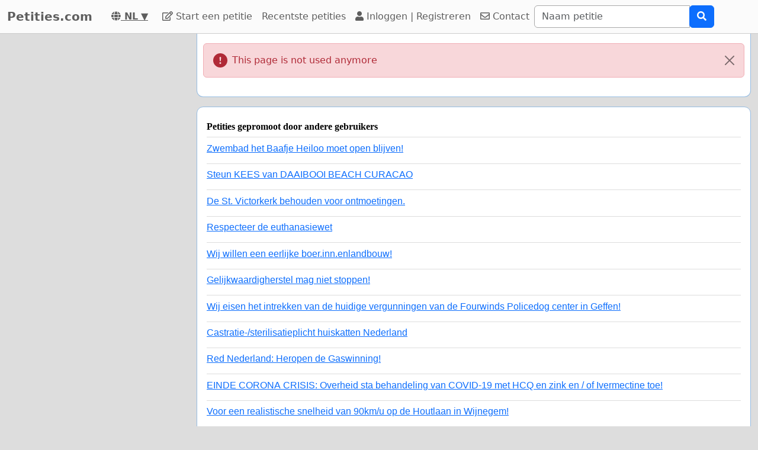

--- FILE ---
content_type: text/html; charset=utf-8
request_url: https://www.google.com/recaptcha/api2/aframe
body_size: 266
content:
<!DOCTYPE HTML><html><head><meta http-equiv="content-type" content="text/html; charset=UTF-8"></head><body><script nonce="BspJiVSJEImTC8CTclEDvA">/** Anti-fraud and anti-abuse applications only. See google.com/recaptcha */ try{var clients={'sodar':'https://pagead2.googlesyndication.com/pagead/sodar?'};window.addEventListener("message",function(a){try{if(a.source===window.parent){var b=JSON.parse(a.data);var c=clients[b['id']];if(c){var d=document.createElement('img');d.src=c+b['params']+'&rc='+(localStorage.getItem("rc::a")?sessionStorage.getItem("rc::b"):"");window.document.body.appendChild(d);sessionStorage.setItem("rc::e",parseInt(sessionStorage.getItem("rc::e")||0)+1);localStorage.setItem("rc::h",'1765317937632');}}}catch(b){}});window.parent.postMessage("_grecaptcha_ready", "*");}catch(b){}</script></body></html>